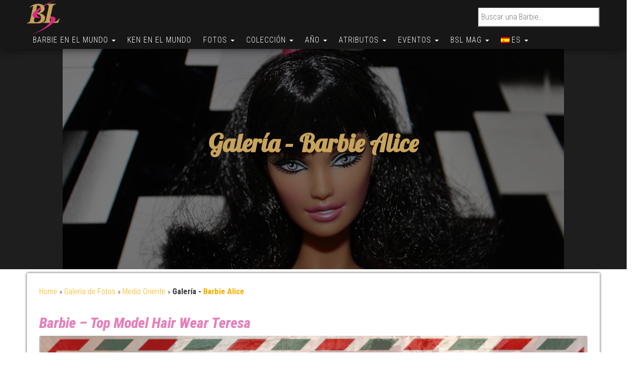

--- FILE ---
content_type: text/html; charset=utf-8
request_url: https://www.google.com/recaptcha/api2/aframe
body_size: 267
content:
<!DOCTYPE HTML><html><head><meta http-equiv="content-type" content="text/html; charset=UTF-8"></head><body><script nonce="Br_1lGCHLO_-o5mJVE0sWw">/** Anti-fraud and anti-abuse applications only. See google.com/recaptcha */ try{var clients={'sodar':'https://pagead2.googlesyndication.com/pagead/sodar?'};window.addEventListener("message",function(a){try{if(a.source===window.parent){var b=JSON.parse(a.data);var c=clients[b['id']];if(c){var d=document.createElement('img');d.src=c+b['params']+'&rc='+(localStorage.getItem("rc::a")?sessionStorage.getItem("rc::b"):"");window.document.body.appendChild(d);sessionStorage.setItem("rc::e",parseInt(sessionStorage.getItem("rc::e")||0)+1);localStorage.setItem("rc::h",'1769117134875');}}}catch(b){}});window.parent.postMessage("_grecaptcha_ready", "*");}catch(b){}</script></body></html>